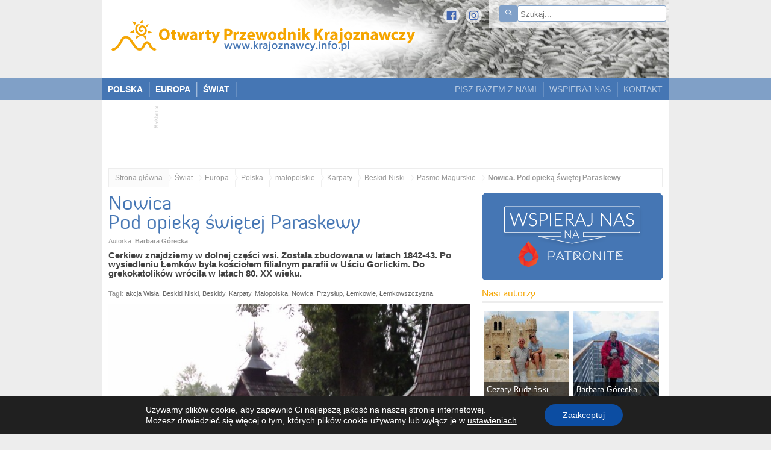

--- FILE ---
content_type: text/html; charset=utf-8
request_url: https://www.google.com/recaptcha/api2/aframe
body_size: 267
content:
<!DOCTYPE HTML><html><head><meta http-equiv="content-type" content="text/html; charset=UTF-8"></head><body><script nonce="QponrXc3vTTw_hD3DTvGBQ">/** Anti-fraud and anti-abuse applications only. See google.com/recaptcha */ try{var clients={'sodar':'https://pagead2.googlesyndication.com/pagead/sodar?'};window.addEventListener("message",function(a){try{if(a.source===window.parent){var b=JSON.parse(a.data);var c=clients[b['id']];if(c){var d=document.createElement('img');d.src=c+b['params']+'&rc='+(localStorage.getItem("rc::a")?sessionStorage.getItem("rc::b"):"");window.document.body.appendChild(d);sessionStorage.setItem("rc::e",parseInt(sessionStorage.getItem("rc::e")||0)+1);localStorage.setItem("rc::h",'1769350247461');}}}catch(b){}});window.parent.postMessage("_grecaptcha_ready", "*");}catch(b){}</script></body></html>